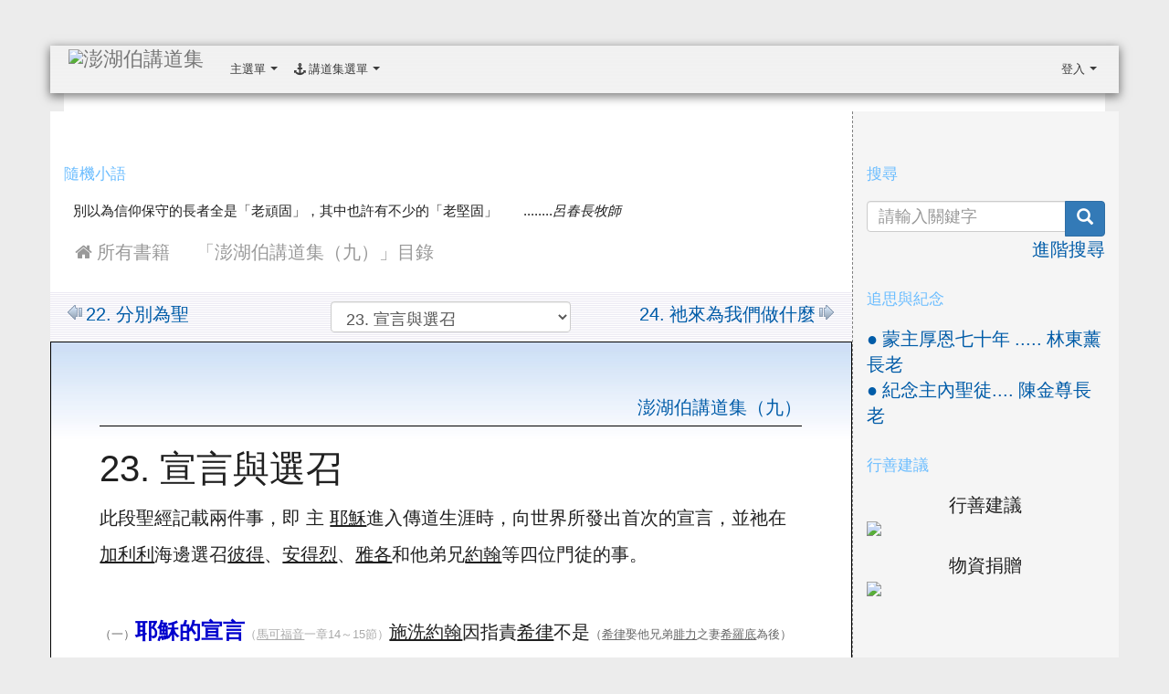

--- FILE ---
content_type: text/html; charset=UTF-8
request_url: https://road.fun.net.tw/modules/tad_book3/page.php?tbsn=9&tbdsn=372
body_size: 14470
content:
<!DOCTYPE html>
<html lang="zh-TW">
  <head>
    <!--目前$_SESSION['bootstrap']="3"; -->
    <!--將目前的資料夾名稱，設定為樣板標籤變數 theme_name-->
    
    <!--載入由使用者設定的各項佈景變數-->
    

    <meta charset="UTF-8">
        <meta name="viewport" content="width=device-width, initial-scale=1.0, shrink-to-fit=no">
        <meta http-equiv="X-UA-Compatible" content="ie=edge">

        
        <meta name="robots" content="index,follow">
        <meta name="keywords" content="耶和華, 上帝, 澎湖伯, 耶穌, 聖靈, 呂春長牧師, 澎湖伯講道集">
        <meta name="description" content="澎湖伯講道集">
        <meta name="rating" content="general">
        <meta name="author" content="呂春長牧師">
        <meta name="copyright" content="Copyright © 1914-2010">
        <meta name="generator" content="XOOPS">
        <meta property="og:title" content="宣言與選召">
        <meta property="og:type" content="website">
        <meta property="og:url" content="https://road.fun.net.tw/modules/tad_book3/page.php?tbsn=9&tbdsn=372">
        <meta property="og:site_name" content="澎湖伯講道集">
        <meta property="og:description" content="此段聖經記載兩件事，即 主 耶穌進入傳道生涯時，向世界所發出首次的宣言，並祂在加利利海邊選召彼得、安得烈、雅各和他弟兄約翰等四位門徒的事。

（一）耶穌的宣言（馬可福音一章14～15節）施洗約翰因指責希律不是（希律娶他兄弟腓力之妻希羅底為後）而被捕下了監。這事表示正義僅不易被接受，且會遭遇許多阻">
    <!-- 網站的標題及標語 -->
    <title>澎湖伯講道集 - 宣言與選召</title>

    
        <!-- Rss -->
        <link rel="alternate" type="application/rss+xml" title="RSS" href="https://road.fun.net.tw/backend.php">
        <!-- icon -->
        <link href="https://road.fun.net.tw/favicon.ico" rel="SHORTCUT ICON">
        <!-- Sheet Css -->
        <link rel="stylesheet" type="text/css" media="all" title="Style sheet" href="https://road.fun.net.tw/xoops.css">
        <!-- XOOPS theme Sheet Css -->
        <link rel="stylesheet" type="text/css" media="all" title="Style sheet" href="https://road.fun.net.tw/themes/school2015/css/xoops.css">
        <!-- 33-1 bootstrap3 -->
        <link href="https://road.fun.net.tw/modules/tadtools/bootstrap3/css/bootstrap.css" rel="stylesheet" media="all">
        <!-- SmartMenus jQuery Bootstrap Addon CSS -->
        <link href="https://road.fun.net.tw/modules/tadtools/smartmenus/addons/bootstrap/jquery.smartmenus.bootstrap.css" media="all" rel="stylesheet">
        <!-- HTML5 shim and Respond.js for IE8 support of HTML5 elements and media queries -->
        <!-- WARNING: Respond.js doesn't work if you view the page via file:// -->
        <!--[if lt IE 9]>
        <script src="https://oss.maxcdn.com/html5shiv/3.7.2/html5shiv.min.js"></script>
        <script src="https://oss.maxcdn.com/respond/1.4.2/respond.min.js"></script>
        <![endif]-->
        <!-- font-awesome -->
        <link href="https://road.fun.net.tw/modules/tadtools/css/font-awesome/css/font-awesome.css" rel="stylesheet" media="all">
        <!-- Theme Sheet Css -->
        <link rel="stylesheet" type="text/css" media="all" href="https://road.fun.net.tw/themes/school2015/css/style.css">


    <!-- 給模組套用的樣板標籤 -->
    <script src="https://road.fun.net.tw/include/xoops.js" type="text/javascript"></script>
<script src="https://road.fun.net.tw/themes/school2015/language/tchinese_utf8/script.js" type="text/javascript"></script>
<script src="https://road.fun.net.tw/browse.php?Frameworks/jquery/jquery.js" type="text/javascript"></script>
<script src="https://road.fun.net.tw/modules/tadtools/syntaxhighlighter/scripts/shCore.js" type="text/javascript"></script>
<script src="https://road.fun.net.tw/modules/tadtools/syntaxhighlighter/scripts/shAutoloader.js" type="text/javascript"></script>
<script type="text/javascript">
//<![CDATA[

                  function path()
                  {
                    var args = arguments,
                    result = [];
                    for(var i = 0; i < args.length; i++)
                        result.push(args[i].replace('@', 'http://road.fun.net.tw/modules/tadtools/syntaxhighlighter/scripts/'));
                    return result
                  };

                  $(document).ready(function(){
                    SyntaxHighlighter.autoloader.apply(null, path(
                    'applescript            @shBrushAppleScript.js',
                    'actionscript3 as3      @shBrushAS3.js',
                    'bash shell             @shBrushBash.js',
                    'coldfusion cf          @shBrushColdFusion.js',
                    'cpp c                  @shBrushCpp.js',
                    'c# c-sharp csharp      @shBrushCSharp.js',
                    'css                    @shBrushCss.js',
                    'delphi pascal          @shBrushDelphi.js',
                    'diff patch pas         @shBrushDiff.js',
                    'erl erlang             @shBrushErlang.js',
                    'groovy                 @shBrushGroovy.js',
                    'java                   @shBrushJava.js',
                    'jfx javafx             @shBrushJavaFX.js',
                    'js jscript javascript  @shBrushJScript.js',
                    'perl pl                @shBrushPerl.js',
                    'php                    @shBrushPhp.js',
                    'text plain             @shBrushPlain.js',
                    'py python              @shBrushPython.js',
                    'ruby rails ror rb      @shBrushRuby.js',
                    'sass scss              @shBrushSass.js',
                    'scala                  @shBrushScala.js',
                    'sql                    @shBrushSql.js',
                    'vb vbnet               @shBrushVb.js',
                    'xml xhtml xslt html    @shBrushXml.js'
                    ));
                    SyntaxHighlighter.defaults['smart-tabs'] = true;
                    SyntaxHighlighter.defaults['tab-size'] = 2;
                    SyntaxHighlighter.defaults['toolbar'] = false;

                    SyntaxHighlighter.all();
                  });

                
//]]></script>
<script src="https://road.fun.net.tw/modules/tadtools/prism/prism.js" type="text/javascript"></script>
<script src="https://road.fun.net.tw/modules/tadtools/fancyBox/lib/jquery.mousewheel.pack.js" type="text/javascript"></script>
<script src="https://road.fun.net.tw/modules/tadtools/fancyBox/source/jquery.fancybox.js" type="text/javascript"></script>
<script type="text/javascript">
//<![CDATA[

                jQuery(document).ready(function(){
                    $('.fancybox_nsn').fancybox({
                    
                    fitToView : true,
                    width   : '1920',
                    height    : '1080',
                    
                    
                    autoSize  : false,
                    closeClick  : false,
                    openEffect  : 'none',
                    closeEffect : 'none'
                    
                    
                    });
                });
            
//]]></script>
<script type="text/javascript" src="https://road.fun.net.tw/class/textsanitizer/image/image.js"></script>
<script src="https://road.fun.net.tw/modules/tadtools/sweet-alert/sweet-alert.js" type="text/javascript"></script>
<script type="text/javascript">
//<![CDATA[

            function delete_tad_news_func(nsn){
                swal({
                    title: '確定要刪除此資料？',
                    text: '相關資料通通都將會被移除！',
                    type: 'warning',
                    html: '',
                    showCancelButton: true,
                    confirmButtonColor: '#DD6B55',
                    confirmButtonText: '確定刪除！',
                    closeOnConfirm: false ,
                    allowOutsideClick: true
                },
                function(){
                    location.href='/modules/tad_book3/page.php?op=delete_tad_news&nsn=' + nsn;
                });
            }
            
//]]></script>
<script src="https://road.fun.net.tw/browse.php?Frameworks/jquery/plugins/jquery.ui.js" type="text/javascript"></script>
<link rel="stylesheet" href="https://road.fun.net.tw/language/tchinese_utf8/style.css" type="text/css" />
<link rel="stylesheet" href="https://road.fun.net.tw/modules/tadtools/syntaxhighlighter/styles/shCore.css" type="text/css" />
<link rel="stylesheet" href="https://road.fun.net.tw/modules/tadtools/syntaxhighlighter/styles/shThemeMonokai.css" type="text/css" />
<link rel="stylesheet" href="https://road.fun.net.tw/modules/tadtools/prism/prism.css" type="text/css" />
<link rel="stylesheet" href="https://road.fun.net.tw/modules/tadtools/css/iconize.css" type="text/css" />
<link rel="stylesheet" href="https://road.fun.net.tw/modules/tadtools/fancyBox/source/jquery.fancybox.css" type="text/css" />
<link rel="stylesheet" href="https://road.fun.net.tw/modules/tadtools/sweet-alert/sweet-alert.css" type="text/css" />
<link rel="stylesheet" href="https://road.fun.net.tw/media/font-awesome/css/font-awesome.min.css" type="text/css" />
<link rel="stylesheet" href="https://road.fun.net.tw/modules/tadtools/css/xoops.css" type="text/css" />
<link rel="stylesheet" href="https://road.fun.net.tw/modules/tad_book3/css/reset.css" type="text/css" />
<link rel="stylesheet" href="https://road.fun.net.tw/modules/tad_book3/css/module.css" type="text/css" />
<link rel="stylesheet" href="https://road.fun.net.tw/modules/tadtools/jquery/themes/base/jquery.ui.all.css" type="text/css" />



    <!-- 局部套用的樣式，如果有載入完整樣式 theme_css.tpl 那就不需要這一部份 -->
    <!--導覽工具列、區塊標題CSS設定開始 by hc-->
<style type="text/css">
  body{
    color:#202020;
    background-color: #ececec;
        background-position:  ;
    background-repeat:  repeat;
    background-attachment:scroll;
    background-size: auto;
    font-size:15pt;
    font-family: "Helvetica Neue",Helvetica,Arial,"微軟正黑體",sans-serif;
  }

  a{
    color:#005ca8;
    font-family: FontAwesome, "Helvetica Neue",Helvetica,Arial,"微軟正黑體",sans-serif;
  }

  a:hover{
    color:#a40019;
  }


    .leftBlock .blockTitle{
    font-size: 13px;    color: #6bbdff;    background-color: transparent;        background-repeat: no-repeat;            border-radius: 5px;
    -moz-border-radius: 5px;
    -webkit-border-radius: 5px;
    -khtml-border-radius: 5px;
      }

  .leftBlock a.block_config{
    float:right;
    position: relative;
    z-index: 1;
  }

  
    .leftBlock .blockTitle{
    border:none;height:40px;line-height:40px;margin-bottom:10px;
  }
  
  
  .rightBlock .blockTitle{
    font-size: 12pt;    color: #6bbdff;    background-color: transparent;        background-repeat: no-repeat;            border-radius: 5px;
    -moz-border-radius: 5px;
    -webkit-border-radius: 5px;
    -khtml-border-radius: 5px;
      }

  .rightBlock a.block_config{
    float:right;
    position: relative;
    z-index: 1;
  }

  
    .rightBlock .blockTitle{
    border:none;height:40px;line-height:40px;margin-bottom:10px;font-size:13pt;width:100%;
  }
  
  
  .centerBlock .blockTitle{
    font-size: 14pt;    color: #6bbdff;    background-color: transparent;        background-repeat: no-repeat;            border-radius: 5px;
    -moz-border-radius: 5px;
    -webkit-border-radius: 5px;
    -khtml-border-radius: 5px;
      }

  .centerBlock a.block_config{
    float:right;
    position: relative;
    z-index: 1;
  }

  
    .centerBlock .blockTitle{
    border:none;height:40px;line-height:40px;margin-bottom:10px;font-size:13pt;
  }
  
    .centerBlock .blockContent{
    font-size:14pt;
  }
  
  .centerLeftBlock .blockTitle{
    font-size: 1.5em;    color: #6bbdff;    background-color: transparent;        background-repeat: no-repeat;            border-radius: 5px;
    -moz-border-radius: 5px;
    -webkit-border-radius: 5px;
    -khtml-border-radius: 5px;
      }

  .centerLeftBlock a.block_config{
    float:right;
    position: relative;
    z-index: 1;
  }

  
    .centerLeftBlock .blockTitle{
    border:none;height:40px;line-height:40px;margin-bottom:10px;
  }
  
  
  .centerRightBlock .blockTitle{
    font-size: 1.5em;    color: #6bbdff;    background-color: transparent;        background-repeat: no-repeat;            border-radius: 5px;
    -moz-border-radius: 5px;
    -webkit-border-radius: 5px;
    -khtml-border-radius: 5px;
      }

  .centerRightBlock a.block_config{
    float:right;
    position: relative;
    z-index: 1;
  }

  
    .centerRightBlock .blockTitle{
    border:none;height:40px;line-height:40px;margin-bottom:10px;
  }
  
  
  .centerBottomBlock .blockTitle{
    font-size: 1.5em;    color: #6bbdff;    background-color: transparent;        background-repeat: no-repeat;            border-radius: 5px;
    -moz-border-radius: 5px;
    -webkit-border-radius: 5px;
    -khtml-border-radius: 5px;
      }

  .centerBottomBlock a.block_config{
    float:right;
    position: relative;
    z-index: 1;
  }

  
    .centerBottomBlock .blockTitle{
    border:none;height:40px;line-height:40px;margin-bottom:10px;
  }
  
  
  .centerBottomLeftBlock .blockTitle{
    font-size: 1.5em;    color: #6bbdff;    background-color: transparent;        background-repeat: no-repeat;            border-radius: 5px;
    -moz-border-radius: 5px;
    -webkit-border-radius: 5px;
    -khtml-border-radius: 5px;
      }

  .centerBottomLeftBlock a.block_config{
    float:right;
    position: relative;
    z-index: 1;
  }

  
    .centerBottomLeftBlock .blockTitle{
    border:none;height:40px;line-height:40px;margin-bottom:10px;
  }
  
  
  .centerBottomRightBlock .blockTitle{
    font-size: 1.5em;    color: #6bbdff;    background-color: transparent;        background-repeat: no-repeat;            border-radius: 5px;
    -moz-border-radius: 5px;
    -webkit-border-radius: 5px;
    -khtml-border-radius: 5px;
      }

  .centerBottomRightBlock a.block_config{
    float:right;
    position: relative;
    z-index: 1;
  }

  
    .centerBottomRightBlock .blockTitle{
    border:none;height:40px;line-height:40px;margin-bottom:10px;
  }
  
  
  .footerCenterBlock .blockTitle{
                    background-repeat: no-repeat;          }

  .footerCenterBlock a.block_config{
    float:;
    position: relative;
    z-index: 1;
  }

  
  
  
  .footerLeftBlock .blockTitle{
                    background-repeat: no-repeat;          }

  .footerLeftBlock a.block_config{
    float:;
    position: relative;
    z-index: 1;
  }

  
  
  
  .footerRightBlock .blockTitle{
                    background-repeat: no-repeat;          }

  .footerRightBlock a.block_config{
    float:;
    position: relative;
    z-index: 1;
  }

  
  
  

  
.navbar-default {
  background-color: #f1f1f1f1;
  background-image: -moz-linear-gradient(top, #f1f1f1, #f1f1f1f1);
  background-image: -webkit-linear-gradient(top, #f1f1f1, #f1f1f1f1);
  background-image: -o-linear-gradient(top, #f1f1f1, #f1f1f1f1);
  background-image: linear-gradient(to bottom, #f1f1f1, #f1f1f1f1);
  background-image: -webkit-gradient(linear, 0 0, 0 100%, from(#f1f1f1), to());
  filter: progid:DXImageTransform.Microsoft.gradient(startColorstr=#f1f1f1, endColorstr=#f1f1f1f1, GradientType=0);
  min-height: inherit;
}

.navbar-default .navbar-nav > li > a {
  color: #3b3b3b;
  padding: 16px 9px;
    font-size: 0.8rem;
  }
.navbar-default .navbar-nav > li > a:focus,
.navbar-default .navbar-nav > li > a:hover {
  color:#c90025;
}
.navbar-default .navbar-nav > li > a:hover {
  background-color: #ffffff;
}


.navbar-default .navbar-nav li.dropdown.open > .dropdown-toggle,
.navbar-default .navbar-nav li.dropdown.active > .dropdown-toggle,
.navbar-default .navbar-nav li.dropdown.open.active > .dropdown-toggle {
  background-color: #ffffff;
}

.navbar-default .navbar-navbar-btn {
  background-color: #f1f1f1f1;
  background-image: -moz-linear-gradient(top, #f1f1f1, #f1f1f1f1);
  background-image: -webkit-linear-gradient(top, #f1f1f1, #f1f1f1f1);
  background-image: -o-linear-gradient(top, #f1f1f1, #f1f1f1f1);
  background-image: linear-gradient(to bottom, #f1f1f1, #f1f1f1f1);
  background-image: -webkit-gradient(linear, 0 0, 0 100%, from(#f1f1f1), to());
  filter: progid:DXImageTransform.Microsoft.gradient(startColorstr=#f1f1f1, endColorstr=#f1f1f1f1, GradientType=0);

}

.dropdown-menu > li > a{
      font-size: 0.8rem;
  }

    nav.navbar {
    box-shadow: 0px 3px 10px 1px rgba(0, 0, 0, 0.5);
    -webkit-box-shadow: 0px 3px 10px 1px rgba(0, 0, 0, 0.5);
    -moz-box-shadow: 0px 3px 10px 1px rgba(0, 0, 0, 0.5);
    -o-box-shadow: 0px 3px 10px 1px rgba(0, 0, 0, 0.5);
  }



      .row-sm-eq {
        display: -webkit-box;
        display: -webkit-flex;
        display: -ms-flexbox;
        display:         flex;
        flex-direction: column;
    }
    @media (min-width:768px) {
        .row-sm-eq {
            flex-direction: row;
        }
    }
  </style>
<!--導覽工具列、區塊標題CSS設定 by hc-->
    <style type="text/css">
      body{
        font-family:"Helvetica Neue",Helvetica,Arial,"微軟正黑體",sans-serif;
      }

      #xoops_theme_left_zone{
                  border-right:1px dashed gray;
              }

      #xoops_theme_right_zone{
                  border-left:1px dashed gray;
              }
    </style>
  </head>

  <body>
    <!-- 頁面容器 -->

        <div class="container" style="margin-top:50px;">
    
      <div class="row " id="xoops_theme_content" style="width:auto;">
        <!-- logo -->
              </div>


      <div class="row " id="xoops_theme_content" style="width:auto;">
        <div class="col-sm-12">
          <div id="xoops_theme_content_display" style="background-color:#FFFFFF;">

              <!-- 頁首 -->
              <div class="row" id="xoops_theme_header">

                  <!-- 導覽列 -->
                                      

<link rel="stylesheet" type="text/css" media="all" title="Style sheet" href="https://road.fun.net.tw/modules/tadtools/colorbox/colorbox.css">
<link rel="stylesheet" type="text/css" media="all" title="Style sheet" href="https://road.fun.net.tw/modules/tadtools/css/xoops.css">
<script type="text/javascript" src="https://road.fun.net.tw/modules/tadtools/colorbox/jquery.colorbox.js"></script>
<script>
    function tad_themes_popup(URL) {
        $.colorbox({iframe:true, width:"80%", height:"90%",href : URL});
    }
</script>
<style>
    .navbar-default{
        border-color: transparent;
        border:none;
        border-radius:0px;
    }
</style>




    <nav id="main-nav" class="navbar navbar-default sticky-top" role="navigation" style="background-color:#f1f1f1;">
        <div class="container-fluid">
        <!-- Brand and toggle get grouped for better mobile display -->
        <div class="navbar-header">
            <button type="button" class="navbar-toggle collapsed" data-toggle="collapse" data-target="#bs-example-navbar-collapse-1">
            <span class="sr-only">Toggle navigation</span>
            <span class="icon-bar"></span>
            <span class="icon-bar"></span>
            <span class="icon-bar"></span>
            </button>
                                                <a class="navbar-brand" href="https://road.fun.net.tw/index.php" style="padding: 4px 20px 4px;"><img src="https://road.fun.net.tw/uploads/tad_themes/school2015/navlogo/navlogo_3_2.png" alt="澎湖伯講道集" class="img-responsive"></a>
                                    </div>

        <!-- Collect the nav links, forms, and other content for toggling -->
        <div class="collapse navbar-collapse" id="bs-example-navbar-collapse-1">
            <a accesskey="U" href="#xoops_theme_nav_key" title="上方導覽工具列" id="xoops_theme_nav_key" style="color: transparent; font-size: 0.625rem;">:::</a>
            <ul class="nav navbar-nav" id="main-menu-left">
                            <li class="dropdown">
        <a class="dropdown-toggle" data-toggle="dropdown" href="index.php">
            主選單
            <span class="caret"></span>
        </a>
        <ul class="dropdown-menu" role="menu">
                            <li><a href="https://road.fun.net.tw/modules/tad_book3/"><span class="fa fa-th-list" target="_self"></span> 講道集</a></li>
                            <li><a href="https://road.fun.net.tw/modules/tadnews/"><span class="fa fa-th-list" target="_self"></span> 文字整理</a></li>
                    </ul>
    </li>
                            <li>
        <a class="dropdown-toggle" data-toggle="dropdown"  >
        <i class="fa fa-anchor"></i> 講道集選單  <span class="caret"></span>        </a>
                                                                                <ul class="dropdown-menu">
                    <li>
                <a  href="/modules/tad_book3/index.php?op=list_docs&tbsn=1" target="_self">
                <i class="fa fa-book"></i> 第一冊
                                </a>
                            </li>
                    <li>
                <a  href="/modules/tad_book3/index.php?op=list_docs&tbsn=2" target="_self">
                <i class="fa fa-book"></i> 第二冊
                                </a>
                            </li>
                    <li>
                <a  href="/modules/tad_book3/index.php?op=list_docs&tbsn=3" target="_self">
                <i class="fa fa-book"></i> 第三冊
                                </a>
                            </li>
                    <li>
                <a  href="/modules/tad_book3/index.php?op=list_docs&tbsn=4" target="_self">
                <i class="fa fa-book"></i> 第四冊
                                </a>
                            </li>
                    <li>
                <a  href="/modules/tad_book3/index.php?op=list_docs&tbsn=5" target="_self">
                <i class="fa fa-book"></i> 第五冊
                                </a>
                            </li>
                    <li>
                <a  href="/modules/tad_book3/index.php?op=list_docs&tbsn=6" target="_self">
                <i class="fa fa-book"></i> 第六冊
                                </a>
                            </li>
                    <li>
                <a  href="/modules/tad_book3/index.php?op=list_docs&tbsn=7" target="_self">
                <i class="fa fa-book"></i> 第七冊
                                </a>
                            </li>
                    <li>
                <a  href="/modules/tad_book3/index.php?op=list_docs&tbsn=8" target="_self">
                <i class="fa fa-book"></i> 第八冊
                                </a>
                            </li>
                    <li>
                <a  href="/modules/tad_book3/index.php?op=list_docs&tbsn=9" target="_self">
                <i class="fa fa-book"></i> 第九冊
                                </a>
                            </li>
                    <li>
                <a  href="/modules/tad_book3/index.php?op=list_docs&tbsn=10" target="_self">
                <i class="fa fa-book"></i> 第十冊
                                </a>
                            </li>
                    <li>
                <a  href="/modules/tad_book3/index.php?op=list_docs&tbsn=12" target="_self">
                <i class="fa fa-book"></i> 第十一冊
                                </a>
                            </li>
                    <li>
                <a  href="/modules/tad_book3/index.php?op=list_docs&tbsn=13" target="_self">
                <i class="fa fa-book"></i> 第十二冊
                                </a>
                            </li>
                    <li>
                <a  href="/modules/tad_book3/index.php?op=list_docs&tbsn=14" target="_self">
                <i class="fa fa-book"></i> 第十三冊
                                </a>
                            </li>
                    <li>
                <a  href="/modules/tad_book3/index.php?op=list_docs&tbsn=15" target="_self">
                <i class="fa fa-book"></i> 第十四冊
                                </a>
                            </li>
                    <li>
                <a  href="/modules/tad_book3/index.php?op=list_docs&tbsn=16" target="_self">
                <i class="fa fa-book"></i> 第十五冊
                                </a>
                            </li>
                    <li>
                <a  href="/modules/tad_book3/index.php?op=list_docs&tbsn=17" target="_self">
                <i class="fa fa-book"></i> 第十六冊
                                </a>
                            </li>
                    <li>
                <a  href="/modules/tad_book3/index.php?op=list_docs&tbsn=18" target="_self">
                <i class="fa fa-book"></i> 公義的訊息
                                </a>
                            </li>
                    <li>
                <a  href="/modules/tad_book3/index.php?op=list_docs&tbsn=19" target="_self">
                <i class="fa fa-book"></i> 澎湖伯事略
                                </a>
                            </li>
            </ul>
                                        </li>
            </ul>

            <ul class="nav navbar-nav navbar-right" id="main-menu-right">
                        <li id="preview-menu">
                <a class="dropdown-toggle" data-toggle="dropdown">
                登入 <span class="caret"></span>
                </a>
                  <ul class="dropdown-menu" role="menu" aria-labelledby="dLabel">

          <li>
        <form action="https://road.fun.net.tw/user.php" method="post" class="form-horizontal" role="form">
          <fieldset style="min-width: 200px; margin: 10px;">
            <legend>
              登入
            </legend>
            <div class="form-group">
              <label class="col-sm-4 control-label" for="uname">
                帳號
              </label>
              <div class="col-sm-8">
                <input type="text" name="uname"  id="uname" placeholder="請輸入帳號"  class="form-control">
              </div>
            </div>

            <div class="form-group">
              <label class="col-sm-4 control-label" for="pass">
                密碼
              </label>
              <div class="col-sm-8">
              <input type="password" name="pass" id="pass" placeholder="請輸入密碼" class="form-control">
              </div>
            </div>

            <div class="form-group">
              <label class="col-sm-4 control-label">
              </label>
              <div class="col-sm-8">
                <input type="hidden" name="xoops_redirect" value="/modules/tad_book3/page.php?tbsn=9&amp;tbdsn=372">
                <input type="hidden" name="rememberme" value="On">
                <input type="hidden" name="op" value="login">
                <input type="hidden" name="xoops_login" value="1">
                <button type="submit" class="btn btn-primary btn-block">登入</button>
              </div>
            </div>

                      </fieldset>
        </form>

      </li>

    
          

                      

  </ul>
            </li>
                        </ul>
        </div>
        </div>
    </nav>


            <script type="text/javascript" src="https://road.fun.net.tw/modules/tadtools/jquery.sticky/jquery.sticky.js"></script>
        <script type="text/javascript">
        $(document).ready(function(){
            $("#nav-container").sticky({topSpacing:0 , zIndex: 100});
        });
        </script>
                      
                  <!-- 滑動圖 -->
                  
                  <!-- 導覽列 -->
                                </div>

              <!-- 載入布局 -->
              <div id="xoops_theme_content_zone" class="row row-sm-eq" style="background-color:#FFFFFF;">

  
    <div id="xoops_theme_center_zone" class="col-sm-9" style="background-color: #FFFFFF;">
      <a accesskey="C" href="#xoops_theme_center_zone_key" title="中間區域（包含中間區塊及主內容）" id="xoops_theme_center_zone_key" style="color: transparent; font-size: 0.625rem;">:::</a>
<div id="xoops_theme_center" style="">
              <div class="centerBlock">
        
            <h3 class="blockTitle">
            
                            隨機小語
                    </h3>
            <div class="blockContent" style="clear:both;">
          <div class="s_main" style="padding-left:10px;font-size:15px;">別以為信仰保守的長者全是「老頑固」，其中也許有不少的「老堅固」&nbsp;&nbsp;&nbsp;&nbsp;&nbsp;&nbsp;&nbsp;........<i>呂春長牧師</i>&nbsp;</div>
        </div>
      </div>
        <div class="row">
    <div class="col-sm-6"></div>
    <div class="col-sm-6"></div>
  </div>

    <div id="xoops_contents">
    
        <style>
            .toolbar_bootstrap_nav {
                position: relative;
                margin: 20px 0;
            }
            .toolbar_bootstrap_nav ul {
                margin: 0;
                padding: 0;
            }
            .toolbar_bootstrap_nav li {
                margin: 0 5px 10px 0;
                padding: 0;
                list-style: none;
                display: inline-block;
            }
            .toolbar_bootstrap_nav a {
                padding: 3px 12px;
                text-decoration: none;
                color: #999;
                line-height: 100%;
            }
            .toolbar_bootstrap_nav a:hover {
                color: #000;
            }
            .toolbar_bootstrap_nav .current a {
                background: #999;
                color: #fff;
                border-radius: 5px;
            }
        </style>

        <nav class='toolbar_bootstrap_nav'>
            <ul>
            <li ><a href="https://road.fun.net.tw/modules/tad_book3/index.php">&#xf015; 所有書籍</a></li><li ><a href="https://road.fun.net.tw/modules/tad_book3/index.php?op=list_docs&tbsn=9">「澎湖伯講道集（九）」目錄</a></li>
            </ul>
        </nav>

    <div class="row" style="background-image: url('images/relink_bg.gif'); padding: 10px 0px;">
        <div class="col-sm-4 text-left text-start">
            <a href='page.php?tbsn=9&tbdsn=371' style='text-decoration: none;'><img src='images/arrow_left.png' alt='prev' title='Prev' border='0' align='absmiddle' hspace=4>22. 分別為聖</a>
        </div>
        <div class="col-sm-4 text-center">
            <select onChange="window.location.href='page.php?tbsn=9&tbdsn='+this.value" class="form-control" title="Select Document">
                <option value=350   style='color:black;' >1. 神與人的關係</option><option value=351   style='color:black;' >2. 信主的人生有什麼</option><option value=352   style='color:black;' >3. 愛心與公義</option><option value=353   style='color:black;' >4. 責備（一）</option><option value=354   style='color:black;' >5. 責備（二）</option><option value=355   style='color:black;' >6. 劉美惠女士的略歷</option><option value=356   style='color:black;' >7. 夫妻死別之哭</option><option value=357   style='color:black;' >8. 苦命母子之哭</option><option value=358   style='color:black;' >9. 親人相認之哭</option><option value=359   style='color:black;' >10. 以掃後悔之哭</option><option value=360   style='color:black;' >11. 兄弟重逢之哭</option><option value=361   style='color:black;' >12. 轉身退去哭了一場</option><option value=362   style='color:black;' >13. 急忙尋找可哭之地</option><option value=363   style='color:black;' >14. 兄弟相認之哭</option><option value=364   style='color:black;' >15. 生會與死別之哭</option><option value=365   style='color:black;' >16. 為兄弟無知而哭</option><option value=366   style='color:black;' >17. 追思與紀念（王秀英長老安息百日）</option><option value=367   style='color:black;' >18. 信徒的房屋</option><option value=368   style='color:black;' >19. 人生如船過海</option><option value=369   style='color:black;' >20. 人生需要耶穌</option><option value=370   style='color:black;' >21. 亞伯拉罕的子孫</option><option value=371   style='color:black;' >22. 分別為聖</option><option value=372 selected  style='color:black;' >23. 宣言與選召</option><option value=373   style='color:black;' >24. 祂來為我們做什麼</option><option value=374   style='color:black;' >25. 至友耶穌（一）</option><option value=375   style='color:black;' >26. 至友耶穌（二）</option><option value=376   style='color:black;' >27. 為神學生作媒並證婚教訓</option><option value=377   style='color:black;' >28. 生日感恩禮拜</option><option value=378   style='color:black;' >29. 彌月感恩禮拜</option><option value=379   style='color:black;' >30. 箴言廿五章26節之研究（一）</option><option value=380   style='color:black;' >31. 箴言廿五章26節之研究（二）</option><option value=381   style='color:black;' >32. 箴言廿五章26節之研究（三）</option><option value=348   style='color:black;' >33. 箴言廿六章4節與5節之研究（一） 	</option><option value=349   style='color:black;' >34. 箴言廿六章4節與5節之研究（二）</option><option value=382   style='color:black;' >35. 箴言廿八章3節研究（窮人欺壓貧民）</option><option value=383   style='color:black;' >36. 箴言廿八章 5.節研究（壞人不明白公義）</option><option value=384   style='color:black;' >37. 箴言廿八章6.節之研究（一） 	</option><option value=385   style='color:black;' >38. 箴言廿八章6.節之研究（二）</option><option value=386   style='color:black;' >39. 相信基督的復活</option><option value=387   style='color:black;' >40. 人生與死亡（一）</option><option value=388   style='color:black;' >41. 人生與死亡（二）</option><option value=389   style='color:black;' >42. 司提反講論祖宗（追思禮拜用）</option><option value=390   style='color:black;' >43. 黃府聖別禮拜（除偶像）</option>
            </select>
        </div>
        <div class="col-sm-4 text-right text-end">
            <a href='page.php?tbsn=9&tbdsn=373' style='text-decoration: none;'>24. 祂來為我們做什麼<img src='images/arrow_right.png' alt='next' title='next' border='0' align='absmiddle' hspace=4></a>
        </div>
    </div>


    <div class="row page">
        <div class="col-sm-12">
            <div class="page_title">
                                    <a href="index.php?op=list_docs&tbsn=9">澎湖伯講道集（九）</a>
                            </div>
            <div class="page_content">
                                    <h1>
                        23.
                        宣言與選召
                    </h1>
                
                                <p class="itemText">此段聖經記載兩件事，即 主 <u>耶穌</u>進入傳道生涯時，向世界所發出首次的宣言，並祂在<u>加利利</u>海邊選召<u>彼得</u>、<u>安得烈</u>、<u>雅各</u>和他弟兄<u>約翰</u>等四位門徒的事。<br />
<br />
<font color="#666666" size="-1">（一）</font><span style="color:#0000CD;"><span style="font-size:24px;"><strong>耶穌的宣言</strong></span></span><span style="color:#A9A9A9;"><font size="-1">（<u>馬可福音</u>一章14～15節）</font></span><u>施洗約翰</u>因指責<u>希律</u>不是<font color="#666666" size="-1">（<u>希律</u>娶他兄弟<u>腓力</u>之妻<u>希羅底</u>為後）</font>而被捕下了監。這事表示正義僅不易被接受，且會遭遇許多阻力。<br />
<br />
我們為要伸張正義、貫徹真理，必須覺悟付出莫大代價或犧牲一切，亦所不惜，然而為了正義而受苦卻極有價值。從前真理難被接受，今日亦復如此。究竟基督教難傳的原因是什麼呢？<br />
<br />
<font color="#009900" size="-1">（１）</font>因為基督教傳的是真理，而不是迷信。真理是事實，迷信是虛偽。人對虛偽容昀相信，對真實難於接受；<u>雅各</u>聽見<u>約瑟</u>慘死虛報，信以為真；後來<u>約瑟</u>果真做了宰相，他卻不敢相信。<br />
<br />
<font color="#009900" size="-1">（２）</font>傳悔改，不傳保庇。今日社會一般民眾單求保庇、發財，甚麼是悔改，他們連聽都聽不懂，也不進去。部分佛教徒針對這種小貪的事實，以甕為棺埋葬和尚屍體。讓它變成木乃伊而漆成金身，大事宣傳佛力的強大。<br />
<br />
他們不管人悔改不悔改，只要捐錢添油加香，無論娼妓淫婦，酒鬼賭徒都不管，我佛大慈大悲保庇你。賭場大盛，娼門利市，他們不叫人悔改，又不因人犯罪而憂傷。也許他們死後還可以超渡，不必在現在悔改，只管盡情縱慾。<br />
<br />
<u>施洗約翰</u>是一個鐵面無私的人，連 主&nbsp; <u>耶穌</u>都讚揚他。他真實是一個安貧的君子，是一個不貪王宮的富貴有節氣的義士，不是被風吹動的蘆葦。好像這樣的義人理當終有善報，然而他卻遭受悲慘的結局。<br />
<br />
神為什麼使義人受苦呢？神有祂的美意。事實上，義人因所受的苦使其正義越加彰顯。<u>施洗約翰</u>是被安排來做基督的先鋒，並非與基督同勞，所以基督一開始工作便是<u>施洗約翰</u>活動的終點。<u>聖詩</u>說：<span style="color:#8B4513;">「天父我知一生光陰，是你為我分配；所以來各項反覆，我願照主所愛；.... 」</span>這就是順服&nbsp; 神的生活。<br />
<br />
神國運動的指導者<u>施洗約翰</u>下了監之後，那時的<u>猶太國</u>如同羊失了牧人一般困苦流離。此時此地，&nbsp; <u>耶穌</u>不能束手旁觀，就決然出來站在<u>加利利</u>海邊，糾合同志發出宣言說：<font color="#FF0000">「日期滿了，&nbsp; 神的國近了，你們當悔改，信福音。」</font><span style="color:#A9A9A9;"><font size="-1">（【新約】<u>馬可福音</u>一章15節）</font></span><br />
<br />
「日期」是&nbsp; 神所規定安排的，不太早也不太晚，這是<u>猶太人</u>日所待望<u>彌賽亞</u>來臨的日期。「滿了」就是到了，&nbsp; 神國到了，&nbsp; 神的支配開始了。<u>耶穌</u>在這裡說明了人要進入&nbsp; 神國的條件。<br />
<br />
<font color="#666699" size="-1">（1）</font><font color="#000099">要悔改</font> ── 悔改是知罪、認罪、懊悔、改過、遷善意思。<font color="#666666" size="-1">（如同人吃物之前要先洗手）</font>。</p>

<p class="itemText"><font color="#666699" size="-1">（2）</font><font color="#000099">信福音 </font>── 信&nbsp; <u>耶穌</u>接納&nbsp; <u>耶穌</u>意思 ，因為&nbsp; <u>耶穌</u>是福音。<br />
<br />
在這&nbsp; <u>耶穌</u>宣言，可見&nbsp; 神為人作了兩件事，即「日期滿了」，「神國近了。」我們也要作兩件事，即「悔改」及「信福音。我們若真實信福音，&nbsp; 神國便臨到我們的心裡、我們的家庭裡及社會裡。<br />
<br />
<br />
<font color="#666666" size="-1">（二）</font><span style="color:#0000CD;"><span style="font-size:24px;"><strong>選召門徒</strong></span></span><span style="color:#A9A9A9;"><font size="-1">（</font><font size="-1"><u>馬可福音</u>二章16～20節）</font></span><br />
<br />
主&nbsp; <u>耶穌</u>一共選召了十二個門徒，這十二個當中最首先受召，也是最重要的四個都是漁夫。在<u>加利利省</u>有一個湖，叫<u>加利利湖</u>，也稱做<u>提比利亞海</u>。在那裡有許多漁船和漁夫，<u>西門</u><font size="-1">（<u>彼得</u>）</font>便是從那些漁夫中選出來的。<br />
<br />
受選召是一件很榮耀的事，現在我們從茫茫的人海中被選出來做&nbsp; 神的兒女，我們也應該以這事為無上的光榮。在<u>加利利</u>海邊被主選召的四個人是兩對兄弟，乃是<u>彼得</u>和<u>安得烈</u>與<u>雅各</u>和<u>約翰</u>。<br />
<br />
兄弟同心合意來跟隨主，這是一人牛難能可貴的事。主說：<font color="#FF0000">「來跟從我，我要叫你們得人如得魚一樣，」</font>這四個青年響應主的號召而前來跟從祂。<br />
<br />
主&nbsp; <u>耶穌</u>以什麼為標準選召門徒呢？<br />
<br />
<font color="#666666" size="-1">（１）</font><span style="color:#2F4F4F;"><span style="font-size:22px;"><strong>不以外貌取人</strong></span></span><font color="#666666" size="-1"><strong>。</strong></font><span style="color:#A9A9A9;"><font size="-1">（</font><font size="-1">【新約】</font><font size="-1"><u>加拉太書</u>二章6.節）</font></span>漁夫大半都是粗夫俗子，但&nbsp; <u>耶穌</u>卻不因職業而分貴賤。<br />
<br />
<font color="#666666" size="-1">（２）</font><span style="font-size:22px;"><span style="color:#2F4F4F;"></span></span><strong><span style="font-size:22px;"><span style="color:#2F4F4F;">祂看透人的內心</span></span>。</strong><u>聖經</u>說「看見」，不但看見他們的骨格、面貌、衣服，乃看透他們的內心。<font color="#FF0000">「看哪！這是個真以色列人。」</font><span style="color:#A9A9A9;"><font size="-1">（</font><font size="-1">【新約】</font><font size="-1"><u>約翰福音</u>一章47節）</font></span><br />
<br />
<u>耶穌</u>一看便知<u>拿但業</u>是怎樣的人。耶穌有超人眼力，所以祂不以俗世的方法 ── 例如托人介紹、請人保證、看履歷表、學術測驗、口頭試問、體格檢查 ....... 等 ── 選擇門徒，乃以心取人，祂以獨特的方法選召合意的人。<br />
<br />
<font color="#666666" size="-1">（３）</font><strong><span style="color:#2F4F4F;"><span style="font-size:22px;">不以物質上的享受做利誘號召人</span></span>。</strong>世人共同的慾望是陞官發財、健康、美妻、名譽、地位等，但 主 <u>耶穌</u>說：<br />
<font color="#FF0000">「人到我這裡來，若不愛我勝過愛自己的父母、妻子、兒子、弟兄、姊妹、和自己的性命，就不能作我的門徒。」</font><span style="color:#A9A9A9;"><font size="-1">（<u>路加福音</u>十四章26節）</font></span>主&nbsp; <u>耶穌</u>要求做祂門徒的人要放棄世上一切的慾望。<br />
<br />
<font color="#FF0000">「我要叫你們得人如得魚一樣 ……」</font>做主門徒要得的並不是地上的名利，而是「人」，門徒的工作乃是救人的工作。<font color="#FF0000">「人子來，為要尋找拯救失喪的人。」</font><span style="color:#A9A9A9;"><font size="-1">（<u>路加福音</u>十九章10節）</font></span><br />
<br />
門徒受召便是要參加這種救靈的工作，這是最有價植工作，並非漁魚可比。因為魚沒有靈魂，人有靈魂；魚在水中活著，捕起來就死，人在罪惡中靈魂已死，但來歸主之後就得新生命；魚的價值以斤算，人靈魂的價值無法可算<font color="#666666" size="-1">（無價寶）</font>..........<br />
<br />
<font color="#FF0000">&nbsp;「人若賺得全世界，賠上自己的生命，有什麼益處呢，人還能拿什麼換生命呢。」</font><span style="color:#A9A9A9;"><font size="-1">（</font><font size="-1"><u>馬太福音</u>十六章26節）</font></span><br />
<br />
<font color="#666666" size="-1">（４）</font><span style="font-size:22px;"><span style="color:#2F4F4F;"><strong>主耶穌選召的人，並非選召那些</strong><strong>無</strong><strong>家族、無工作、</strong><strong>無</strong></span></span><strong><span style="font-size:22px;"><span style="color:#2F4F4F;">財物的人</span></span>。</strong><u>雅各</u>有父親<u>西庇太</u>，又有僱工的朋友，<u>彼得</u>有岳母，當然有妻子；他們不但有父母妻子，又有財物，船、網、工人是也。<br />
<br />
他們又非游手好閒之輩，因為他們那時正在海裡撒網打魚，這樣，懶惰的人不配做主門徒。主&nbsp; <em>耶穌</em>為何選召這些人做門徒呢？因為他們有覺悟、有決心、有吃苦耐勞的精神，而且有愛主勝過一切的表現。<font color="#666666" size="-1">（<u>馬太福音</u>十章37節）</font><br />
<br />
當社召他們的時候，他們所反應的態度是：1.立刻跟隨。2.捨棄一切 ── 來跟&nbsp; <u>耶穌</u>。3.拜別父親工人。4.兄弟同來跟隨&nbsp; <u>耶穌</u>。5.不講條件跟隨&nbsp; <u>耶穌</u>。6.一直跟隨，「跟從&nbsp; <u>耶穌</u>去了」一去不回頭。<br />
<br />
去到什麼地方呢？去到任何&nbsp; <u>耶穌</u>到過的地方 ── 被請去<u>迦拿</u>赴娶親的筵席<font color="#666666" size="-1">（同甜）</font>，時上山，時下海，時饑時渴，跟主到<u>客西馬尼園</u>，到<u>各各他</u>山上，至十字架下<font color="#666666" size="-1">（同苦）</font>，至主所預備的天家。同得榮耀。<br />
<br />
<font color="#FF0000">「我去原是為你們預備地方去，我若去為你們預備了地方，就必再來接你們到我那裡去，我在那裡，叫你們也在那裡。」</font><span style="color:#A9A9A9;"><font size="-1">（<u>約翰福音</u>十四章2.節末～3.節）</font></span><br />
&nbsp;<br />
&nbsp;&nbsp;<br />
<br />
<font color="#666666" size="-1">....................<br />
&nbsp;</font><br />
<font color="#666666" size="-1">△認識&nbsp; 神的必然謙卑；認識自己的也不會驕傲。</font></p>

<p class="itemText"><font color="#666666" size="-1">▲最大的快樂是設法使他人快樂。</font><br />
<font color="#666666" size="-1">....................</font><br />
<span style="color: rgb(0, 0, 0); font-family: verdana,arial,helvetica,sans-serif; font-style: normal; font-variant: normal; font-weight: normal; letter-spacing: normal; line-height: normal; orphans: 2; text-align: left; text-indent: 0px; text-transform: none; white-space: normal; widows: 2; word-spacing: 0px; background-color: rgb(255, 255, 255); font-size: medium;"></span></p>

<div class="itemBody" style="padding: 2px 11px 11px;">
<div class="itemText" style="line-height: 1.8; font-size: 15px; color: rgb(51, 51, 51);">&nbsp;&nbsp; &nbsp;&nbsp;<span> </span><br />
&nbsp;&nbsp;<span> </span></div>
</div>

<p><span style="color: rgb(0, 0, 0); font-family: verdana,arial,helvetica,sans-serif; font-style: normal; font-variant: normal; font-weight: normal; letter-spacing: normal; line-height: normal; orphans: 2; text-align: left; text-indent: 0px; text-transform: none; white-space: normal; widows: 2; word-spacing: 0px; background-color: rgb(255, 255, 255); font-size: medium;"><font color="#999999" size="-1"><font color="#333399">原文著作時間：約1980年之前<span>&nbsp;</span></font></font><font color="#666666" size="-1">---- 打字、整理、編輯 ----- 2011年10月　Cairu、</font><font color="#666666" size="-1">Phil</font></span></p>

            </div>
        </div>
    </div>

    <div class="row" style="background-image: url(images/relink_bg.gif); padding: 10px 0px;">
        <div class="col-sm-4 text-left text-start">
            <a href='page.php?tbsn=9&tbdsn=371' style='text-decoration: none;'><img src='images/arrow_left.png' alt='prev' title='Prev' border='0' align='absmiddle' hspace=4>22. 分別為聖</a>
        </div>
        <div class="col-sm-4 text-center">
            <select onChange="window.location.href='page.php?tbsn=9&tbdsn='+this.value" class="form-control" title="Select Document">
                <option value=350   style='color:black;' >1. 神與人的關係</option><option value=351   style='color:black;' >2. 信主的人生有什麼</option><option value=352   style='color:black;' >3. 愛心與公義</option><option value=353   style='color:black;' >4. 責備（一）</option><option value=354   style='color:black;' >5. 責備（二）</option><option value=355   style='color:black;' >6. 劉美惠女士的略歷</option><option value=356   style='color:black;' >7. 夫妻死別之哭</option><option value=357   style='color:black;' >8. 苦命母子之哭</option><option value=358   style='color:black;' >9. 親人相認之哭</option><option value=359   style='color:black;' >10. 以掃後悔之哭</option><option value=360   style='color:black;' >11. 兄弟重逢之哭</option><option value=361   style='color:black;' >12. 轉身退去哭了一場</option><option value=362   style='color:black;' >13. 急忙尋找可哭之地</option><option value=363   style='color:black;' >14. 兄弟相認之哭</option><option value=364   style='color:black;' >15. 生會與死別之哭</option><option value=365   style='color:black;' >16. 為兄弟無知而哭</option><option value=366   style='color:black;' >17. 追思與紀念（王秀英長老安息百日）</option><option value=367   style='color:black;' >18. 信徒的房屋</option><option value=368   style='color:black;' >19. 人生如船過海</option><option value=369   style='color:black;' >20. 人生需要耶穌</option><option value=370   style='color:black;' >21. 亞伯拉罕的子孫</option><option value=371   style='color:black;' >22. 分別為聖</option><option value=372 selected  style='color:black;' >23. 宣言與選召</option><option value=373   style='color:black;' >24. 祂來為我們做什麼</option><option value=374   style='color:black;' >25. 至友耶穌（一）</option><option value=375   style='color:black;' >26. 至友耶穌（二）</option><option value=376   style='color:black;' >27. 為神學生作媒並證婚教訓</option><option value=377   style='color:black;' >28. 生日感恩禮拜</option><option value=378   style='color:black;' >29. 彌月感恩禮拜</option><option value=379   style='color:black;' >30. 箴言廿五章26節之研究（一）</option><option value=380   style='color:black;' >31. 箴言廿五章26節之研究（二）</option><option value=381   style='color:black;' >32. 箴言廿五章26節之研究（三）</option><option value=348   style='color:black;' >33. 箴言廿六章4節與5節之研究（一） 	</option><option value=349   style='color:black;' >34. 箴言廿六章4節與5節之研究（二）</option><option value=382   style='color:black;' >35. 箴言廿八章3節研究（窮人欺壓貧民）</option><option value=383   style='color:black;' >36. 箴言廿八章 5.節研究（壞人不明白公義）</option><option value=384   style='color:black;' >37. 箴言廿八章6.節之研究（一） 	</option><option value=385   style='color:black;' >38. 箴言廿八章6.節之研究（二）</option><option value=386   style='color:black;' >39. 相信基督的復活</option><option value=387   style='color:black;' >40. 人生與死亡（一）</option><option value=388   style='color:black;' >41. 人生與死亡（二）</option><option value=389   style='color:black;' >42. 司提反講論祖宗（追思禮拜用）</option><option value=390   style='color:black;' >43. 黃府聖別禮拜（除偶像）</option>
            </select>
        </div>
        <div class="col-sm-4 text-right text-end">
            <a href='page.php?tbsn=9&tbdsn=373' style='text-decoration: none;'>24. 祂來為我們做什麼<img src='images/arrow_right.png' alt='next' title='next' border='0' align='absmiddle' hspace=4></a>
        </div>
    </div>

    <br>

    <div class="row">
        <div class="col-sm-6" style="text-align:left;vertical-align:bottom;">
            <a href="https://www.addtoany.com/add_to/printfriendly?linkurl=http://road.fun.net.tw%2Fmodules%2Ftad_book3%2Fhtml.php%3Ftbdsn%3D372&amp;linkname="
                target="_blank">
                <i class="fa fa-file-pdf-o"></i>
                友善列印 &
                下載 PDF
            </a>

            <a href="https://road.fun.net.tw/modules/tad_book3/markdown.php?tbdsn=372">
                <i class="fa fa-github-alt"></i>
                匯出 MarkDown 格式
            </a>
        </div>
        <div class="col-sm-6" style="text-align:right;vertical-align:bottom;">
                    </div>
    </div>

    
        <div id="fb-root"></div>
        <script>(function(d, s, id) {
            var js, fjs = d.getElementsByTagName(s)[0];
            if (d.getElementById(id)) return;
            js = d.createElement(s); js.id = id;
            js.src = "//connect.facebook.net/zh_TW/sdk.js#xfbml=1&version=v2.9&appId=1825513194361728";
            fjs.parentNode.insertBefore(js, fjs);
        }(document, 'script', 'facebook-jssdk'));</script>

        <div class='fb-comments' data-href='http://road.fun.net.tw/modules/tad_book3/page.php?tbdsn=372' data-width='100%' data-numposts='10' data-colorscheme='light' data-order-by='reverse_time'></div>

    


    <p style="clear: both">
        <div style="text-align: center; padding: 3px; margin: 3px;">
            
            
        </div>

        <div style="margin: 3px; padding: 3px;">
            <!-- start comments loop -->
                        <!-- end comments loop -->
        </div>
    </p>

<script language="JavaScript" type="text/javascript">
    $(document).ready(function(){
        $('[data-toggle="tooltip"]').tooltip();
    });
</script>
  </div>

  
  <div class="row">
    <div class="col-sm-6"></div>
    <div class="col-sm-6"></div>
  </div>
</div>    </div>

    <div id="xoops_theme_right_zone" class="col-sm-3" style="background-color: #f5f5f5; ">
      <a accesskey="R" href="#xoops_theme_right_zone_key" title="右邊區域（視佈景版型不同可能包含左右兩側之區塊）" id="xoops_theme_right_zone_key" style="color: transparent; font-size: 0.625rem;">:::</a>
      <div id="xoops_theme_right"  style="">
        
                  	          <div class="rightBlock">
        
            <h3 class="blockTitle">
            
                            搜尋
                    </h3>
            <div class="blockContent" style="clear:both;">
          
<div class="text-center">

    <form role="search" action="https://road.fun.net.tw/search.php" method="get">

        <div class="input-group">

            <input class="form-control" type="text" name="query" title="search" placeholder="請輸入關鍵字">

            <input type="hidden" name="action" value="results">

            <span class="input-group-btn">

                <button class="btn btn-primary" type="submit">
                    <span class="glyphicon glyphicon-search"></span>
                    <span class="sr-only">search</span>
                </button>

            </span>

        </div>

    </form>

    <p class="text-right">
        <a href="https://road.fun.net.tw/search.php" title="進階搜尋">
            進階搜尋
        </a>
    </p>
</div>
        </div>
      </div>
                <div class="rightBlock">
        
            <h3 class="blockTitle">
            
                            追思與紀念
                    </h3>
            <div class="blockContent" style="clear:both;">
           <div class="main"><a href="https://road.fun.net.tw/modules/tadnews/?nsn=1">●  蒙主厚恩七十年 ..... 林東薰長老</a></div>
 <div class="main"><a href="https://road.fun.net.tw/modules/tadnews/?nsn=2">● 紀念主內聖徒.... 陳金尊長老</a></div>

        </div>
      </div>
                <div class="rightBlock">
        
            <h3 class="blockTitle">
            
                            行善建議
                    </h3>
            <div class="blockContent" style="clear:both;">
          <p>
<div class="main" align="center">行善建議</div>
<a href="https://good119.org" target="_blank"><img src="https://road.fun.net.tw/uploads/images/img5b97d4529fd19.gif " style="width:100%;"></a>
</p><p>
<div class="main" align="center">物資捐贈</div>
<a href="https://foodbank.good119.org" target="_blank"><img src="https://road.fun.net.tw/uploads/images/img5b97d48abbfff.gif" style="width:100%;"></a>
</p>
        </div>
      </div>
                    </div>
    </div>

  
  <div style="clear: both;"></div>
</div>
<div style="clear: both;"></div>
              <!-- 頁尾 -->
                              <style>
                  #xoops_theme_footer a,#xoops_theme_footer a:hover,#xoops_theme_footer a:active ,#xoops_theme_footer a:visited {
                    color:#FFFFFF;
                  }
                </style>
                <div id="xoops_theme_footer" class="row" style="clear:both;margin-bottom:7px;height:140px;background:#333333 ;background-size:cover;background-repeat:repeat;">
                  <div class="col-sm-12" style="padding:40px 50px;color:#FFFFFF;line-height:180%;text-align:center;font-size:70%;">
                                        「澎湖伯講道集」&nbsp;記念上帝的忠僕&nbsp;&nbsp;呂春長牧師&nbsp; Copyright © 1914-2010 &nbsp;&nbsp;&nbsp;網站文章歡迎轉載，但請註明出處。&nbsp;&nbsp;<a href="http://freedom.funny.net.tw">網站製作＆維護</a>
                  </div>
                </div>
                      </div>
      </div>
    </div>

    <!-- 載入bootstrap -->
    <!--Bootstrap js-->
<script src="https://road.fun.net.tw/modules/tadtools/bootstrap3/js/bootstrap.js"></script>

<!-- SmartMenus jQuery plugin -->
<script type="text/javascript" src="https://road.fun.net.tw/modules/tadtools/smartmenus/jquery.smartmenus.js"></script>

<!-- SmartMenus jQuery Bootstrap Addon -->
<script type="text/javascript" src="https://road.fun.net.tw/modules/tadtools/smartmenus/addons/bootstrap/jquery.smartmenus.bootstrap.js"></script>
    <!-- 載入自訂js -->
    <script type="text/javascript">
  $(document).ready(function(){
    $("select[name='xoops_theme_select']").addClass("form-control");
    $("input[name='query']").addClass("form-control");
    $("input[name='uname']").addClass("form-control");
    $("input[name='pass']").addClass("form-control");


    $('iframe:not([title])').attr('title','iframe content');

    var mobile_device='';


  });
</script>


    
    <!-- 顯示參數，開發用，開發完可刪除 -->
    
  <script defer src="https://static.cloudflareinsights.com/beacon.min.js/vcd15cbe7772f49c399c6a5babf22c1241717689176015" integrity="sha512-ZpsOmlRQV6y907TI0dKBHq9Md29nnaEIPlkf84rnaERnq6zvWvPUqr2ft8M1aS28oN72PdrCzSjY4U6VaAw1EQ==" data-cf-beacon='{"version":"2024.11.0","token":"384d58bbf596404bbb7160d70587dc88","r":1,"server_timing":{"name":{"cfCacheStatus":true,"cfEdge":true,"cfExtPri":true,"cfL4":true,"cfOrigin":true,"cfSpeedBrain":true},"location_startswith":null}}' crossorigin="anonymous"></script>
</body>
</html>